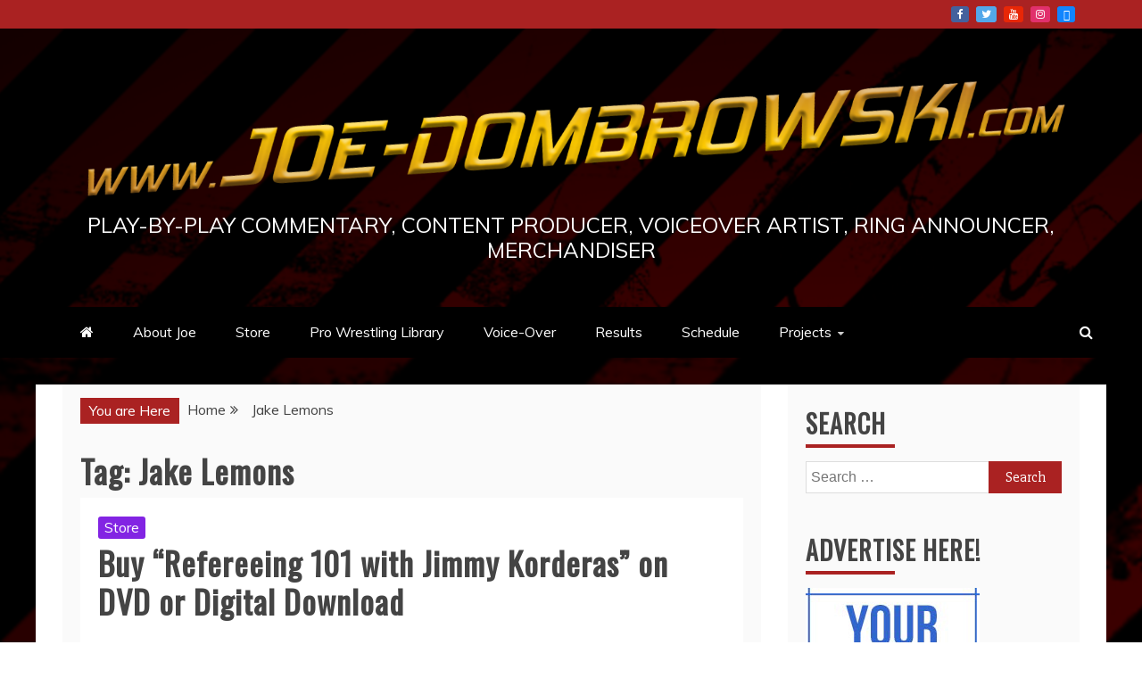

--- FILE ---
content_type: text/html; charset=UTF-8
request_url: https://www.joe-dombrowski.com/tag/jake-lemons/
body_size: 9607
content:
<!doctype html>
<html lang="en">
<head>
    <meta charset="UTF-8">
    <meta name="viewport" content="width=device-width, initial-scale=1">
    <link rel="profile" href="https://gmpg.org/xfn/11">

    <title>Jake Lemons &#8211;  </title>
<meta name='robots' content='max-image-preview:large' />
<link rel='dns-prefetch' href='//fonts.googleapis.com' />
<link rel='dns-prefetch' href='//s.w.org' />
<link rel="alternate" type="application/rss+xml" title="  &raquo; Feed" href="https://www.joe-dombrowski.com/feed/" />
<link rel="alternate" type="application/rss+xml" title="  &raquo; Jake Lemons Tag Feed" href="https://www.joe-dombrowski.com/tag/jake-lemons/feed/" />
		<script type="text/javascript">
			window._wpemojiSettings = {"baseUrl":"https:\/\/s.w.org\/images\/core\/emoji\/13.1.0\/72x72\/","ext":".png","svgUrl":"https:\/\/s.w.org\/images\/core\/emoji\/13.1.0\/svg\/","svgExt":".svg","source":{"concatemoji":"https:\/\/www.joe-dombrowski.com\/wp-includes\/js\/wp-emoji-release.min.js?ver=5.8.12"}};
			!function(e,a,t){var n,r,o,i=a.createElement("canvas"),p=i.getContext&&i.getContext("2d");function s(e,t){var a=String.fromCharCode;p.clearRect(0,0,i.width,i.height),p.fillText(a.apply(this,e),0,0);e=i.toDataURL();return p.clearRect(0,0,i.width,i.height),p.fillText(a.apply(this,t),0,0),e===i.toDataURL()}function c(e){var t=a.createElement("script");t.src=e,t.defer=t.type="text/javascript",a.getElementsByTagName("head")[0].appendChild(t)}for(o=Array("flag","emoji"),t.supports={everything:!0,everythingExceptFlag:!0},r=0;r<o.length;r++)t.supports[o[r]]=function(e){if(!p||!p.fillText)return!1;switch(p.textBaseline="top",p.font="600 32px Arial",e){case"flag":return s([127987,65039,8205,9895,65039],[127987,65039,8203,9895,65039])?!1:!s([55356,56826,55356,56819],[55356,56826,8203,55356,56819])&&!s([55356,57332,56128,56423,56128,56418,56128,56421,56128,56430,56128,56423,56128,56447],[55356,57332,8203,56128,56423,8203,56128,56418,8203,56128,56421,8203,56128,56430,8203,56128,56423,8203,56128,56447]);case"emoji":return!s([10084,65039,8205,55357,56613],[10084,65039,8203,55357,56613])}return!1}(o[r]),t.supports.everything=t.supports.everything&&t.supports[o[r]],"flag"!==o[r]&&(t.supports.everythingExceptFlag=t.supports.everythingExceptFlag&&t.supports[o[r]]);t.supports.everythingExceptFlag=t.supports.everythingExceptFlag&&!t.supports.flag,t.DOMReady=!1,t.readyCallback=function(){t.DOMReady=!0},t.supports.everything||(n=function(){t.readyCallback()},a.addEventListener?(a.addEventListener("DOMContentLoaded",n,!1),e.addEventListener("load",n,!1)):(e.attachEvent("onload",n),a.attachEvent("onreadystatechange",function(){"complete"===a.readyState&&t.readyCallback()})),(n=t.source||{}).concatemoji?c(n.concatemoji):n.wpemoji&&n.twemoji&&(c(n.twemoji),c(n.wpemoji)))}(window,document,window._wpemojiSettings);
		</script>
		<style type="text/css">
img.wp-smiley,
img.emoji {
	display: inline !important;
	border: none !important;
	box-shadow: none !important;
	height: 1em !important;
	width: 1em !important;
	margin: 0 .07em !important;
	vertical-align: -0.1em !important;
	background: none !important;
	padding: 0 !important;
}
</style>
	<link rel='stylesheet' id='wp-block-library-css'  href='https://www.joe-dombrowski.com/wp-includes/css/dist/block-library/style.min.css?ver=5.8.12' type='text/css' media='all' />
<style id='wp-block-library-theme-inline-css' type='text/css'>
#start-resizable-editor-section{display:none}.wp-block-audio figcaption{color:#555;font-size:13px;text-align:center}.is-dark-theme .wp-block-audio figcaption{color:hsla(0,0%,100%,.65)}.wp-block-code{font-family:Menlo,Consolas,monaco,monospace;color:#1e1e1e;padding:.8em 1em;border:1px solid #ddd;border-radius:4px}.wp-block-embed figcaption{color:#555;font-size:13px;text-align:center}.is-dark-theme .wp-block-embed figcaption{color:hsla(0,0%,100%,.65)}.blocks-gallery-caption{color:#555;font-size:13px;text-align:center}.is-dark-theme .blocks-gallery-caption{color:hsla(0,0%,100%,.65)}.wp-block-image figcaption{color:#555;font-size:13px;text-align:center}.is-dark-theme .wp-block-image figcaption{color:hsla(0,0%,100%,.65)}.wp-block-pullquote{border-top:4px solid;border-bottom:4px solid;margin-bottom:1.75em;color:currentColor}.wp-block-pullquote__citation,.wp-block-pullquote cite,.wp-block-pullquote footer{color:currentColor;text-transform:uppercase;font-size:.8125em;font-style:normal}.wp-block-quote{border-left:.25em solid;margin:0 0 1.75em;padding-left:1em}.wp-block-quote cite,.wp-block-quote footer{color:currentColor;font-size:.8125em;position:relative;font-style:normal}.wp-block-quote.has-text-align-right{border-left:none;border-right:.25em solid;padding-left:0;padding-right:1em}.wp-block-quote.has-text-align-center{border:none;padding-left:0}.wp-block-quote.is-large,.wp-block-quote.is-style-large{border:none}.wp-block-search .wp-block-search__label{font-weight:700}.wp-block-group.has-background{padding:1.25em 2.375em;margin-top:0;margin-bottom:0}.wp-block-separator{border:none;border-bottom:2px solid;margin-left:auto;margin-right:auto;opacity:.4}.wp-block-separator:not(.is-style-wide):not(.is-style-dots){width:100px}.wp-block-separator.has-background:not(.is-style-dots){border-bottom:none;height:1px}.wp-block-separator.has-background:not(.is-style-wide):not(.is-style-dots){height:2px}.wp-block-table thead{border-bottom:3px solid}.wp-block-table tfoot{border-top:3px solid}.wp-block-table td,.wp-block-table th{padding:.5em;border:1px solid;word-break:normal}.wp-block-table figcaption{color:#555;font-size:13px;text-align:center}.is-dark-theme .wp-block-table figcaption{color:hsla(0,0%,100%,.65)}.wp-block-video figcaption{color:#555;font-size:13px;text-align:center}.is-dark-theme .wp-block-video figcaption{color:hsla(0,0%,100%,.65)}.wp-block-template-part.has-background{padding:1.25em 2.375em;margin-top:0;margin-bottom:0}#end-resizable-editor-section{display:none}
</style>
<link rel='stylesheet' id='refined-news-heading-css'  href='//fonts.googleapis.com/css?family=Oswald&#038;ver=5.8.12' type='text/css' media='all' />
<link rel='stylesheet' id='refined-magazine-style-css'  href='https://www.joe-dombrowski.com/wp-content/themes/refined-magazine/style.css?ver=5.8.12' type='text/css' media='all' />
<style id='refined-magazine-style-inline-css' type='text/css'>
.site-branding h1, .site-branding p.site-title,.ct-dark-mode .site-title a, .site-title, .site-title a, .site-title a:hover, .site-title a:visited:hover { color: #fff; }.entry-content a, .entry-title a:hover, .related-title a:hover, .posts-navigation .nav-previous a:hover, .post-navigation .nav-previous a:hover, .posts-navigation .nav-next a:hover, .post-navigation .nav-next a:hover, #comments .comment-content a:hover, #comments .comment-author a:hover, .offcanvas-menu nav ul.top-menu li a:hover, .offcanvas-menu nav ul.top-menu li.current-menu-item > a, .error-404-title, #refined-magazine-breadcrumbs a:hover, .entry-content a.read-more-text:hover, a:hover, a:visited:hover, .widget_refined_magazine_category_tabbed_widget.widget ul.ct-nav-tabs li a  { color : #aa2222; }.candid-refined-post-format, .refined-magazine-featured-block .refined-magazine-col-2 .candid-refined-post-format, .cat-links a,.top-bar,.main-navigation ul li a:hover, .main-navigation ul li.current-menu-item > a, .main-navigation ul li a:hover, .main-navigation ul li.current-menu-item > a, .trending-title, .search-form input[type=submit], input[type="submit"], ::selection, #toTop, .breadcrumbs span.breadcrumb, article.sticky .refined-magazine-content-container, .candid-pagination .page-numbers.current, .candid-pagination .page-numbers:hover, .ct-title-head, .widget-title:before, .widget ul.ct-nav-tabs:before, .widget ul.ct-nav-tabs li.ct-title-head:hover, .widget ul.ct-nav-tabs li.ct-title-head.ui-tabs-active { background-color : #aa2222; }.candid-refined-post-format, .refined-magazine-featured-block .refined-magazine-col-2 .candid-refined-post-format, blockquote, .search-form input[type="submit"], input[type="submit"], .candid-pagination .page-numbers { border-color : #aa2222; }.cat-links a:focus{ outline : 1px dashed #aa2222; }.ct-post-overlay .post-content, .ct-post-overlay .post-content a, .widget .ct-post-overlay .post-content a, .widget .ct-post-overlay .post-content a:visited, .ct-post-overlay .post-content a:visited:hover, .slide-details:hover .cat-links a { color: #fff; }
                    .cat-1 .ct-title-head,
                    .cat-1.widget-title:before,
                     .cat-1 .widget-title:before,
                      .ct-cat-item-1{
                    background: #000000!important;
                    }
                    
                    .widget_refined_magazine_category_tabbed_widget.widget ul.ct-nav-tabs li a.ct-tab-1 {
                    color: #000000!important;
                    }
                    
                    .cat-2 .ct-title-head,
                    .cat-2.widget-title:before,
                     .cat-2 .widget-title:before,
                      .ct-cat-item-2{
                    background: #000000!important;
                    }
                    
                    .widget_refined_magazine_category_tabbed_widget.widget ul.ct-nav-tabs li a.ct-tab-2 {
                    color: #000000!important;
                    }
                    
                    .cat-4 .ct-title-head,
                    .cat-4.widget-title:before,
                     .cat-4 .widget-title:before,
                      .ct-cat-item-4{
                    background: #000000!important;
                    }
                    
                    .widget_refined_magazine_category_tabbed_widget.widget ul.ct-nav-tabs li a.ct-tab-4 {
                    color: #000000!important;
                    }
                    
                    .cat-5 .ct-title-head,
                    .cat-5.widget-title:before,
                     .cat-5 .widget-title:before,
                      .ct-cat-item-5{
                    background: #000000!important;
                    }
                    
                    .widget_refined_magazine_category_tabbed_widget.widget ul.ct-nav-tabs li a.ct-tab-5 {
                    color: #000000!important;
                    }
                    
                    .cat-6 .ct-title-head,
                    .cat-6.widget-title:before,
                     .cat-6 .widget-title:before,
                      .ct-cat-item-6{
                    background: #81d742!important;
                    }
                    
                    .widget_refined_magazine_category_tabbed_widget.widget ul.ct-nav-tabs li a.ct-tab-6 {
                    color: #81d742!important;
                    }
                    
                    .cat-7 .ct-title-head,
                    .cat-7.widget-title:before,
                     .cat-7 .widget-title:before,
                      .ct-cat-item-7{
                    background: #8224e3!important;
                    }
                    
                    .widget_refined_magazine_category_tabbed_widget.widget ul.ct-nav-tabs li a.ct-tab-7 {
                    color: #8224e3!important;
                    }
                    
                    .cat-8 .ct-title-head,
                    .cat-8.widget-title:before,
                     .cat-8 .widget-title:before,
                      .ct-cat-item-8{
                    background: #ff3233!important;
                    }
                    
                    .widget_refined_magazine_category_tabbed_widget.widget ul.ct-nav-tabs li a.ct-tab-8 {
                    color: #ff3233!important;
                    }
                    
                    .cat-145 .ct-title-head,
                    .cat-145.widget-title:before,
                     .cat-145 .widget-title:before,
                      .ct-cat-item-145{
                    background: #1d8d91!important;
                    }
                    
                    .widget_refined_magazine_category_tabbed_widget.widget ul.ct-nav-tabs li a.ct-tab-145 {
                    color: #1d8d91!important;
                    }
                    
                    .cat-148 .ct-title-head,
                    .cat-148.widget-title:before,
                     .cat-148 .widget-title:before,
                      .ct-cat-item-148{
                    background: #dd9933!important;
                    }
                    
                    .widget_refined_magazine_category_tabbed_widget.widget ul.ct-nav-tabs li a.ct-tab-148 {
                    color: #dd9933!important;
                    }
                    
                    .cat-149 .ct-title-head,
                    .cat-149.widget-title:before,
                     .cat-149 .widget-title:before,
                      .ct-cat-item-149{
                    background: #dd9933!important;
                    }
                    
                    .widget_refined_magazine_category_tabbed_widget.widget ul.ct-nav-tabs li a.ct-tab-149 {
                    color: #dd9933!important;
                    }
                    
                    .cat-150 .ct-title-head,
                    .cat-150.widget-title:before,
                     .cat-150 .widget-title:before,
                      .ct-cat-item-150{
                    background: #dd9933!important;
                    }
                    
                    .widget_refined_magazine_category_tabbed_widget.widget ul.ct-nav-tabs li a.ct-tab-150 {
                    color: #dd9933!important;
                    }
                    
                    .cat-151 .ct-title-head,
                    .cat-151.widget-title:before,
                     .cat-151 .widget-title:before,
                      .ct-cat-item-151{
                    background: #f230eb!important;
                    }
                    
                    .widget_refined_magazine_category_tabbed_widget.widget ul.ct-nav-tabs li a.ct-tab-151 {
                    color: #f230eb!important;
                    }
                    
                    .cat-152 .ct-title-head,
                    .cat-152.widget-title:before,
                     .cat-152 .widget-title:before,
                      .ct-cat-item-152{
                    background: #abd62a!important;
                    }
                    
                    .widget_refined_magazine_category_tabbed_widget.widget ul.ct-nav-tabs li a.ct-tab-152 {
                    color: #abd62a!important;
                    }
                    
                    .cat-153 .ct-title-head,
                    .cat-153.widget-title:before,
                     .cat-153 .widget-title:before,
                      .ct-cat-item-153{
                    background: #ccc20c!important;
                    }
                    
                    .widget_refined_magazine_category_tabbed_widget.widget ul.ct-nav-tabs li a.ct-tab-153 {
                    color: #ccc20c!important;
                    }
                    
                    .cat-154 .ct-title-head,
                    .cat-154.widget-title:before,
                     .cat-154 .widget-title:before,
                      .ct-cat-item-154{
                    background: #fff433!important;
                    }
                    
                    .widget_refined_magazine_category_tabbed_widget.widget ul.ct-nav-tabs li a.ct-tab-154 {
                    color: #fff433!important;
                    }
                    
                    .cat-155 .ct-title-head,
                    .cat-155.widget-title:before,
                     .cat-155 .widget-title:before,
                      .ct-cat-item-155{
                    background: #ff3233!important;
                    }
                    
                    .widget_refined_magazine_category_tabbed_widget.widget ul.ct-nav-tabs li a.ct-tab-155 {
                    color: #ff3233!important;
                    }
                    
                    .cat-156 .ct-title-head,
                    .cat-156.widget-title:before,
                     .cat-156 .widget-title:before,
                      .ct-cat-item-156{
                    background: #ff3233!important;
                    }
                    
                    .widget_refined_magazine_category_tabbed_widget.widget ul.ct-nav-tabs li a.ct-tab-156 {
                    color: #ff3233!important;
                    }
                    
                    .cat-157 .ct-title-head,
                    .cat-157.widget-title:before,
                     .cat-157 .widget-title:before,
                      .ct-cat-item-157{
                    background: #ff3233!important;
                    }
                    
                    .widget_refined_magazine_category_tabbed_widget.widget ul.ct-nav-tabs li a.ct-tab-157 {
                    color: #ff3233!important;
                    }
                    
                    .cat-158 .ct-title-head,
                    .cat-158.widget-title:before,
                     .cat-158 .widget-title:before,
                      .ct-cat-item-158{
                    background: #ff3233!important;
                    }
                    
                    .widget_refined_magazine_category_tabbed_widget.widget ul.ct-nav-tabs li a.ct-tab-158 {
                    color: #ff3233!important;
                    }
                    
                    .cat-159 .ct-title-head,
                    .cat-159.widget-title:before,
                     .cat-159 .widget-title:before,
                      .ct-cat-item-159{
                    background: #ff3233!important;
                    }
                    
                    .widget_refined_magazine_category_tabbed_widget.widget ul.ct-nav-tabs li a.ct-tab-159 {
                    color: #ff3233!important;
                    }
                    
                    .cat-160 .ct-title-head,
                    .cat-160.widget-title:before,
                     .cat-160 .widget-title:before,
                      .ct-cat-item-160{
                    background: #dd9933!important;
                    }
                    
                    .widget_refined_magazine_category_tabbed_widget.widget ul.ct-nav-tabs li a.ct-tab-160 {
                    color: #dd9933!important;
                    }
                    
                    .cat-161 .ct-title-head,
                    .cat-161.widget-title:before,
                     .cat-161 .widget-title:before,
                      .ct-cat-item-161{
                    background: #898989!important;
                    }
                    
                    .widget_refined_magazine_category_tabbed_widget.widget ul.ct-nav-tabs li a.ct-tab-161 {
                    color: #898989!important;
                    }
                    .logo-wrapper-block{background-color : #cc2222; }@media (min-width: 1600px){.ct-boxed #page{max-width : 1500px; }}
</style>
<link rel='stylesheet' id='refined-news-style-css'  href='https://www.joe-dombrowski.com/wp-content/themes/refined-news/style.css?ver=5.8.12' type='text/css' media='all' />
<link rel='stylesheet' id='google-fonts-css'  href='//fonts.googleapis.com/css?family=Slabo+27px%7CMuli&#038;display=swap&#038;ver=5.8.12' type='text/css' media='all' />
<link rel='stylesheet' id='font-awesome-4-css'  href='https://www.joe-dombrowski.com/wp-content/themes/refined-magazine/candidthemes/assets/framework/Font-Awesome/css/font-awesome.min.css?ver=1.0.0' type='text/css' media='all' />
<link rel='stylesheet' id='slick-css-css'  href='https://www.joe-dombrowski.com/wp-content/themes/refined-magazine/candidthemes/assets/framework/slick/slick.css?ver=5.8.12' type='text/css' media='all' />
<link rel='stylesheet' id='slick-theme-css-css'  href='https://www.joe-dombrowski.com/wp-content/themes/refined-magazine/candidthemes/assets/framework/slick/slick-theme.css?ver=5.8.12' type='text/css' media='all' />
<script>if (document.location.protocol != "https:") { document.location = document.URL.replace(/^http:/i, "https:"); }</script><script type='text/javascript' src='https://www.joe-dombrowski.com/wp-includes/js/jquery/jquery.min.js?ver=3.6.0' id='jquery-core-js'></script>
<script type='text/javascript' src='https://www.joe-dombrowski.com/wp-includes/js/jquery/jquery-migrate.min.js?ver=3.3.2' id='jquery-migrate-js'></script>
<link rel="https://api.w.org/" href="https://www.joe-dombrowski.com/wp-json/" /><link rel="alternate" type="application/json" href="https://www.joe-dombrowski.com/wp-json/wp/v2/tags/54" /><link rel="EditURI" type="application/rsd+xml" title="RSD" href="https://www.joe-dombrowski.com/xmlrpc.php?rsd" />
<link rel="wlwmanifest" type="application/wlwmanifest+xml" href="https://www.joe-dombrowski.com/wp-includes/wlwmanifest.xml" /> 
<meta name="generator" content="WordPress 5.8.12" />
<style type="text/css" id="custom-background-css">
body.custom-background { background-image: url("https://www.joe-dombrowski.com/wp-content/uploads/2021/03/joelogo_bg.png"); background-position: left top; background-size: auto; background-repeat: repeat; background-attachment: scroll; }
</style>
	<link rel="icon" href="https://www.joe-dombrowski.com/wp-content/uploads/2021/03/cropped-joe2-32x32.jpg" sizes="32x32" />
<link rel="icon" href="https://www.joe-dombrowski.com/wp-content/uploads/2021/03/cropped-joe2-192x192.jpg" sizes="192x192" />
<link rel="apple-touch-icon" href="https://www.joe-dombrowski.com/wp-content/uploads/2021/03/cropped-joe2-180x180.jpg" />
<meta name="msapplication-TileImage" content="https://www.joe-dombrowski.com/wp-content/uploads/2021/03/cropped-joe2-270x270.jpg" />
</head>
<body data-rsssl=1 class="archive tag tag-jake-lemons tag-54 custom-background wp-custom-logo wp-embed-responsive hfeed ct-bg ct-full-layout ct-sticky-sidebar right-sidebar refined-magazine-fontawesome-version-4" itemtype="https://schema.org/Blog" itemscope>
<div id="page" class="site">
            <a class="skip-link screen-reader-text"
           href="#content">Skip to content</a>
                    <!-- Preloader -->
            <div id="loader-wrapper">
                <div id="loader"></div>

                <div class="loader-section section-left"></div>
                <div class="loader-section section-right"></div>

            </div>
                <header id="masthead" class="site-header" itemtype="https://schema.org/WPHeader" itemscope>
                <div class="overlay"></div>
                <div class="top-bar">
        <a href="#" class="ct-show-hide-top"> <i class="fa fa-chevron-down"></i> </a>
        <div class="container-inner clearfix">

            <div class="top-left-col clearfix">

        
        </div>

                <div class="top-right-col clearfix">
                    <div class="refined-magazine-social-top">
                <div class="menu-social-container">
                    <ul id="menu-social-1" class="refined-magazine-menu-social"><li id="menu-item-3105" class="menu-item menu-item-type-custom menu-item-object-custom menu-item-3105"><a href="http://www.facebook.com/JoeDombrowskiPW">Facebook</a></li>
<li id="menu-item-3106" class="menu-item menu-item-type-custom menu-item-object-custom menu-item-3106"><a href="http://www.twitter.com/Joe_Dombrowski">Twitter</a></li>
<li id="menu-item-3298" class="menu-item menu-item-type-custom menu-item-object-custom menu-item-3298"><a href="http://www.youtube.com/MrJoeDombrowski">YouTube</a></li>
<li id="menu-item-3299" class="menu-item menu-item-type-custom menu-item-object-custom menu-item-3299"><a href="http://www.instagram.com/joseph_dombrowski">Instagram</a></li>
<li id="menu-item-3923" class="menu-item menu-item-type-custom menu-item-object-custom menu-item-3923"><a href="https://bsky.app/profile/joedombrowski.bsky.social">Bluesky</a></li>
</ul>                </div>
            </div> <!-- .refined-magazine-social-top -->

                </div> <!-- .top-right-col -->
                </div> <!-- .container-inner -->
        </div> <!-- .top-bar -->

                            <div class="logo-wrapper-block" style="background-image: url(https://www.joe-dombrowski.com/wp-content/uploads/2021/03/cropped-joelogo_bg.png);">
                    <div class="container-inner clearfix logo-wrapper-container">
        <div class="logo-wrapper full-wrapper text-center">
            <div class="site-branding">

                <div class="refined-magazine-logo-container">
                    <a href="https://www.joe-dombrowski.com/" class="custom-logo-link" rel="home"><img width="1536" height="193" src="https://www.joe-dombrowski.com/wp-content/uploads/2021/03/joelogoCROP.png" class="custom-logo" alt=" " srcset="https://www.joe-dombrowski.com/wp-content/uploads/2021/03/joelogoCROP.png 1536w, https://www.joe-dombrowski.com/wp-content/uploads/2021/03/joelogoCROP-300x38.png 300w, https://www.joe-dombrowski.com/wp-content/uploads/2021/03/joelogoCROP-1024x129.png 1024w, https://www.joe-dombrowski.com/wp-content/uploads/2021/03/joelogoCROP-768x97.png 768w, https://www.joe-dombrowski.com/wp-content/uploads/2021/03/joelogoCROP-1170x147.png 1170w" sizes="(max-width: 1536px) 100vw, 1536px" /></a>                        <p class="site-title"><a href="https://www.joe-dombrowski.com/"
                                                 rel="home"> </a></p>
                                            <p class="site-description">Play-By-Play Commentary, Content Producer, Voiceover Artist, Ring Announcer, Merchandiser</p>
                                    </div> <!-- refined-magazine-logo-container -->
            </div><!-- .site-branding -->
        </div> <!-- .logo-wrapper -->
                </div> <!-- .container-inner -->
        </div> <!-- .logo-wrapper-block -->
                <div class="refined-magazine-menu-container sticky-header">
            <div class="container-inner clearfix">
                <nav id="site-navigation"
                     class="main-navigation" itemtype="https://schema.org/SiteNavigationElement" itemscope>
                    <div class="navbar-header clearfix">
                        <button class="menu-toggle" aria-controls="primary-menu"
                                aria-expanded="false">
                            <span> </span>
                        </button>
                    </div>
                    <ul id="primary-menu" class="nav navbar-nav nav-menu">
                                                    <li class=""><a href="https://www.joe-dombrowski.com/">
                                    <i class="fa fa-home"></i> </a></li>
                                                <li id="menu-item-3084" class="menu-item menu-item-type-post_type menu-item-object-page menu-item-3084"><a href="https://www.joe-dombrowski.com/about-joe/">About Joe</a></li>
<li id="menu-item-3085" class="menu-item menu-item-type-post_type menu-item-object-page menu-item-3085"><a href="https://www.joe-dombrowski.com/store/">Store</a></li>
<li id="menu-item-3687" class="menu-item menu-item-type-custom menu-item-object-custom menu-item-3687"><a href="http://www.prowrestlinglibrary.com">Pro Wrestling Library</a></li>
<li id="menu-item-3087" class="menu-item menu-item-type-post_type menu-item-object-page menu-item-3087"><a href="https://www.joe-dombrowski.com/outsource-announcing/">Voice-Over</a></li>
<li id="menu-item-3281" class="menu-item menu-item-type-taxonomy menu-item-object-category menu-item-3281"><a href="https://www.joe-dombrowski.com/category/results/">Results</a></li>
<li id="menu-item-3089" class="menu-item menu-item-type-post_type menu-item-object-page menu-item-3089"><a href="https://www.joe-dombrowski.com/schedule/">Schedule</a></li>
<li id="menu-item-3096" class="menu-item menu-item-type-custom menu-item-object-custom menu-item-has-children menu-item-3096"><a href="#">Projects</a>
<ul class="sub-menu">
	<li id="menu-item-3285" class="menu-item menu-item-type-taxonomy menu-item-object-category menu-item-3285"><a href="https://www.joe-dombrowski.com/category/heartland-wrestling/">Heartland Wrestling</a></li>
	<li id="menu-item-3286" class="menu-item menu-item-type-taxonomy menu-item-object-category menu-item-3286"><a href="https://www.joe-dombrowski.com/category/legacy/">Legacy</a></li>
	<li id="menu-item-3283" class="menu-item menu-item-type-taxonomy menu-item-object-category menu-item-3283"><a href="https://www.joe-dombrowski.com/category/the-montreal-theory/">The Montreal Theory</a></li>
	<li id="menu-item-3284" class="menu-item menu-item-type-taxonomy menu-item-object-category menu-item-3284"><a href="https://www.joe-dombrowski.com/category/finding-zach-gowen/">Finding Zach Gowen</a></li>
	<li id="menu-item-3287" class="menu-item menu-item-type-taxonomy menu-item-object-category menu-item-3287"><a href="https://www.joe-dombrowski.com/category/virgil/">Virgil</a></li>
	<li id="menu-item-3282" class="menu-item menu-item-type-taxonomy menu-item-object-category menu-item-3282"><a href="https://www.joe-dombrowski.com/category/prime-cuts/">PRIME Cuts</a></li>
	<li id="menu-item-3288" class="menu-item menu-item-type-taxonomy menu-item-object-category menu-item-3288"><a href="https://www.joe-dombrowski.com/category/welterweight-wrestling/">Welterweight Wrestling</a></li>
	<li id="menu-item-3289" class="menu-item menu-item-type-taxonomy menu-item-object-category menu-item-3289"><a href="https://www.joe-dombrowski.com/category/the-missing-matches/">The Missing Matches</a></li>
	<li id="menu-item-3555" class="menu-item menu-item-type-post_type menu-item-object-post menu-item-3555"><a href="https://www.joe-dombrowski.com/news/extreme-wrestling-documentary-now-in-production-on-ten-year-anniversary-of-the-controversial-extreme-reunion/">Extreme Reunion</a></li>
</ul>
</li>
                    </ul>
                </nav><!-- #site-navigation -->

                                    <div class="ct-menu-search"><a class="search-icon-box" href="#"> <i class="fa fa-search"></i>
                        </a></div>
                    <div class="top-bar-search">
                        <form role="search" method="get" class="search-form" action="https://www.joe-dombrowski.com/">
				<label>
					<span class="screen-reader-text">Search for:</span>
					<input type="search" class="search-field" placeholder="Search &hellip;" value="" name="s" />
				</label>
				<input type="submit" class="search-submit" value="Search" />
			</form>                        <button type="button" class="close"></button>
                    </div>
                            </div> <!-- .container-inner -->
        </div> <!-- refined-magazine-menu-container -->
                </header><!-- #masthead -->
        
    <div id="content" class="site-content">
                <div class="container-inner ct-container-main clearfix">
    <div id="primary" class="content-area">
        <main id="main" class="site-main">

                            <div class="breadcrumbs">
                    <div class='breadcrumbs init-animate clearfix'><span class='breadcrumb'>You are Here</span><div id='refined-magazine-breadcrumbs' class='clearfix'><div role="navigation" aria-label="Breadcrumbs" class="breadcrumb-trail breadcrumbs" itemprop="breadcrumb"><ul class="trail-items" itemscope itemtype="http://schema.org/BreadcrumbList"><meta name="numberOfItems" content="2" /><meta name="itemListOrder" content="Ascending" /><li itemprop="itemListElement" itemscope itemtype="http://schema.org/ListItem" class="trail-item trail-begin"><a href="https://www.joe-dombrowski.com" rel="home"><span itemprop="name">Home</span></a><meta itemprop="position" content="1" /></li><li itemprop="itemListElement" itemscope itemtype="http://schema.org/ListItem" class="trail-item trail-end"><span itemprop="name">Jake Lemons</span><meta itemprop="position" content="2" /></li></ul></div></div></div>                </div>
                
                <header class="page-header">
                    <h1 class="page-title">Tag: <span>Jake Lemons</span></h1>                </header><!-- .page-header -->


                <div class="ct-post-list clearfix">
                    <article id="post-184" class="post-184 post type-post status-publish format-standard has-post-thumbnail hentry category-store tag-dvd tag-jake-lemons tag-jimmy-korderas tag-refereeing-101 tag-store one-column" itemtype="https://schema.org/CreativeWork" itemscope>
        <div class="refined-magazine-content-container refined-magazine-no-thumbnail">
                <div class="refined-magazine-content-area">
            <header class="entry-header">

                <div class="post-meta">
                    <span class="cat-links"><a class="ct-cat-item-7" href="https://www.joe-dombrowski.com/category/store/"  rel="category tag">Store</a> </span>                </div>
                <h2 class="entry-title" itemprop="headline"><a href="https://www.joe-dombrowski.com/store/buy-refereeing-101-with-jimmy-korderas-on-dvd-or-digital-download/" rel="bookmark">Buy &#8220;Refereeing 101 with Jimmy Korderas&#8221; on DVD or Digital Download</a></h2>                    <div class="entry-meta">
                                            </div><!-- .entry-meta -->
                            </header><!-- .entry-header -->


            <div class="entry-content">
                <p>If you ever wondered what that referee is really doing in the ring, or thought about donning the stripes yourself, get ready to go to class and learn Refereeing 101!</p>

                                        <p><a href="https://www.joe-dombrowski.com/store/buy-refereeing-101-with-jimmy-korderas-on-dvd-or-digital-download/" class="read-more-text">
                                Read More
                            </a></p>
                                    </div>
            <!-- .entry-content -->

            <footer class="entry-footer">
                            </footer><!-- .entry-footer -->

                    </div> <!-- .refined-magazine-content-area -->
    </div> <!-- .refined-magazine-content-container -->
</article><!-- #post-184 -->
                </div>
                <div class='candid-pagination'></div>
        </main><!-- #main -->
    </div><!-- #primary -->


<aside id="secondary" class="widget-area" itemtype="https://schema.org/WPSideBar" itemscope>
    <div class="ct-sidebar-wrapper">
	<div class="sidebar-widget-container"><section id="search-1" class="widget widget_search"><h2 class="widget-title">Search</h2><form role="search" method="get" class="search-form" action="https://www.joe-dombrowski.com/">
				<label>
					<span class="screen-reader-text">Search for:</span>
					<input type="search" class="search-field" placeholder="Search &hellip;" value="" name="s" />
				</label>
				<input type="submit" class="search-submit" value="Search" />
			</form></section></div> <div class="widget_text sidebar-widget-container"><section id="custom_html-4" class="widget_text widget widget_custom_html"><h2 class="widget-title">Advertise Here!</h2><div class="textwidget custom-html-widget"><a href="mailto:joedombrowskipr@gmail.com"><img src="https://www.joe-dombrowski.com/wp-content/uploads/2021/03/joe_advertise.jpg"></a></div></section></div> <div class="sidebar-widget-container"><section id="refined-magazine-author-3" class="widget refined_magazine_widget_author">
            <div class="refined-magazine-author-profile">

                <h2 class="widget-title">Joe Dombrowski</h2>
                <div class="profile-wrapper social-menu-wrap">
                                            <figure class="author">
                            <img src="https://www.joe-dombrowski.com/wp-content/uploads/2022/04/DSC08503-scaled.jpg">
                        </figure>
                    
                    <p>Joe can be reached for bookings and job opportunities at JoeDombrowskiPR@gmail.com or at the socials below.</p>


                                            <ul class="menu author-social-profiles refined-magazine-menu-social">
                                                            <li>
                                    <a href="http://www.facebook.com/JoeDombrowskiPW" target="_blank"><span
                                            class="screen-reader-text">facebook</span></a>
                                </li>
                            
                                                            <li>
                                    <a href="http://www.twitter.com/Joe_Dombrowski" target="_blank"><span
                                            class="screen-reader-text">twitter</span></a>
                                </li>
                            
                            
                                                            <li>
                                    <a href="http://www.instagram.com/joseph_dombrowski" target="_blank"><span
                                            class="screen-reader-text">instagram</span></a>
                                </li>
                            
                            
                                                            <li>
                                    <a href="http://www.youtube.com/MrJoeDombrowski" target="_blank"><span
                                            class="screen-reader-text">youtube</span></a>
                                </li>
                            
                            
                        </ul>

                    
                </div>
                <!-- .profile-wrapper -->

            </div><!-- .author-profile -->

            </section></div> <div class="sidebar-widget-container"><section id="categories-4" class="widget widget_categories"><h2 class="widget-title">Categories</h2>
			<ul>
					<li class="cat-item cat-item-165"><a href="https://www.joe-dombrowski.com/category/aj-styles/">AJ Styles</a>
</li>
	<li class="cat-item cat-item-162"><a href="https://www.joe-dombrowski.com/category/blog/">Blog</a>
</li>
	<li class="cat-item cat-item-151"><a href="https://www.joe-dombrowski.com/category/border-city-wrestling/">Border City Wrestling</a>
</li>
	<li class="cat-item cat-item-166"><a href="https://www.joe-dombrowski.com/category/brian-pillman-memorial-show/">Brian Pillman Memorial Show</a>
</li>
	<li class="cat-item cat-item-158"><a href="https://www.joe-dombrowski.com/category/djz/">DJZ</a>
</li>
	<li class="cat-item cat-item-163"><a href="https://www.joe-dombrowski.com/category/featured/">Featured</a>
</li>
	<li class="cat-item cat-item-156"><a href="https://www.joe-dombrowski.com/category/finding-zach-gowen/">Finding Zach Gowen</a>
</li>
	<li class="cat-item cat-item-157"><a href="https://www.joe-dombrowski.com/category/heartland-wrestling/">Heartland Wrestling</a>
</li>
	<li class="cat-item cat-item-159"><a href="https://www.joe-dombrowski.com/category/johnny-gargano/">Johnny Gargano</a>
</li>
	<li class="cat-item cat-item-154"><a href="https://www.joe-dombrowski.com/category/legacy/">Legacy</a>
</li>
	<li class="cat-item cat-item-2"><a href="https://www.joe-dombrowski.com/category/live-pro-wrestling/">Live Pro Wrestling</a>
</li>
	<li class="cat-item cat-item-4"><a href="https://www.joe-dombrowski.com/category/media/">Media</a>
</li>
	<li class="cat-item cat-item-5"><a href="https://www.joe-dombrowski.com/category/news/">News</a>
</li>
	<li class="cat-item cat-item-161"><a href="https://www.joe-dombrowski.com/category/outsource-announcing/">Outsource Announcing</a>
</li>
	<li class="cat-item cat-item-150"><a href="https://www.joe-dombrowski.com/category/premier-2019/">Premier 2019</a>
</li>
	<li class="cat-item cat-item-149"><a href="https://www.joe-dombrowski.com/category/premier-2020/">Premier 2020</a>
</li>
	<li class="cat-item cat-item-167"><a href="https://www.joe-dombrowski.com/category/premier-2021/">Premier 2021</a>
</li>
	<li class="cat-item cat-item-148"><a href="https://www.joe-dombrowski.com/category/premier-results/">Premier Results</a>
</li>
	<li class="cat-item cat-item-153"><a href="https://www.joe-dombrowski.com/category/prime-cuts/">PRIME Cuts</a>
</li>
	<li class="cat-item cat-item-6"><a href="https://www.joe-dombrowski.com/category/results/">Results</a>
</li>
	<li class="cat-item cat-item-7"><a href="https://www.joe-dombrowski.com/category/store/">Store</a>
</li>
	<li class="cat-item cat-item-155"><a href="https://www.joe-dombrowski.com/category/the-missing-matches/">The Missing Matches</a>
</li>
	<li class="cat-item cat-item-8"><a href="https://www.joe-dombrowski.com/category/the-montreal-theory/">The Montreal Theory</a>
</li>
	<li class="cat-item cat-item-164"><a href="https://www.joe-dombrowski.com/category/top-items/">Top Items</a>
</li>
	<li class="cat-item cat-item-1"><a href="https://www.joe-dombrowski.com/category/uncategorized/">Uncategorized</a>
</li>
	<li class="cat-item cat-item-152"><a href="https://www.joe-dombrowski.com/category/virgil/">Virgil</a>
</li>
	<li class="cat-item cat-item-145"><a href="https://www.joe-dombrowski.com/category/welterweight-wrestling/">Welterweight Wrestling</a>
</li>
			</ul>

			</section></div>     </div>
</aside><!-- #secondary -->
</div> <!-- .container-inner -->
</div><!-- #content -->
    <div class="ct-above-footer">
        <div class="container-inner">
            <section id="refined-magazine-social-icons-5" class="widget refined-magazine-menu-social"><h2 class="widget-title">Follow Us</h2><div class="menu-socials-container"><ul id="menu-socials" class="social-menu"><li class="menu-item menu-item-type-custom menu-item-object-custom menu-item-3105"><a href="http://www.facebook.com/JoeDombrowskiPW">Facebook</a></li>
<li class="menu-item menu-item-type-custom menu-item-object-custom menu-item-3106"><a href="http://www.twitter.com/Joe_Dombrowski">Twitter</a></li>
<li class="menu-item menu-item-type-custom menu-item-object-custom menu-item-3298"><a href="http://www.youtube.com/MrJoeDombrowski">YouTube</a></li>
<li class="menu-item menu-item-type-custom menu-item-object-custom menu-item-3299"><a href="http://www.instagram.com/joseph_dombrowski">Instagram</a></li>
<li class="menu-item menu-item-type-custom menu-item-object-custom menu-item-3923"><a href="https://bsky.app/profile/joedombrowski.bsky.social">Bluesky</a></li>
</ul></div></section>        </div>
    </div>
            <footer id="colophon" class="site-footer">
        
            <div class="top-footer">
                <div class="container-inner clearfix">
                                                <div class="ct-col-3">
                                <section id="custom_html-3" class="widget_text widget widget_custom_html"><h2 class="widget-title">Links</h2><div class="textwidget custom-html-widget"><a href="https://www.prowrestlingtees.com/wrestler-t-shirts/joe-dombrowski.html">Pro Wrestling Tees</a><br />
<a href="http://www.prowrestlinglibrary.com">ProWrestlingLibrary.com</a></div></section>                            </div>
                                                        <div class="ct-col-3">
                                <section id="media_video-3" class="widget widget_media_video"><h2 class="widget-title">Trailer</h2><div style="width:100%;" class="wp-video"><!--[if lt IE 9]><script>document.createElement('video');</script><![endif]-->
<video class="wp-video-shortcode" id="video-184-1" preload="metadata" controls="controls"><source type="video/youtube" src="https://youtu.be/Ie6lY7UxR-Q?_=1" /><a href="https://youtu.be/Ie6lY7UxR-Q">https://youtu.be/Ie6lY7UxR-Q</a></video></div></section>                            </div>
                                                        <div class="ct-col-3">
                                <section id="categories-6" class="widget widget_categories"><h2 class="widget-title">Categories</h2><form action="https://www.joe-dombrowski.com" method="get"><label class="screen-reader-text" for="cat">Categories</label><select  name='cat' id='cat' class='postform' >
	<option value='-1'>Select Category</option>
	<option class="level-0" value="165">AJ Styles</option>
	<option class="level-0" value="162">Blog</option>
	<option class="level-0" value="151">Border City Wrestling</option>
	<option class="level-0" value="166">Brian Pillman Memorial Show</option>
	<option class="level-0" value="158">DJZ</option>
	<option class="level-0" value="163">Featured</option>
	<option class="level-0" value="156">Finding Zach Gowen</option>
	<option class="level-0" value="157">Heartland Wrestling</option>
	<option class="level-0" value="159">Johnny Gargano</option>
	<option class="level-0" value="154">Legacy</option>
	<option class="level-0" value="2">Live Pro Wrestling</option>
	<option class="level-0" value="4">Media</option>
	<option class="level-0" value="5">News</option>
	<option class="level-0" value="161">Outsource Announcing</option>
	<option class="level-0" value="150">Premier 2019</option>
	<option class="level-0" value="149">Premier 2020</option>
	<option class="level-0" value="167">Premier 2021</option>
	<option class="level-0" value="148">Premier Results</option>
	<option class="level-0" value="153">PRIME Cuts</option>
	<option class="level-0" value="6">Results</option>
	<option class="level-0" value="7">Store</option>
	<option class="level-0" value="155">The Missing Matches</option>
	<option class="level-0" value="8">The Montreal Theory</option>
	<option class="level-0" value="164">Top Items</option>
	<option class="level-0" value="1">Uncategorized</option>
	<option class="level-0" value="152">Virgil</option>
	<option class="level-0" value="145">Welterweight Wrestling</option>
</select>
</form>
<script type="text/javascript">
/* <![CDATA[ */
(function() {
	var dropdown = document.getElementById( "cat" );
	function onCatChange() {
		if ( dropdown.options[ dropdown.selectedIndex ].value > 0 ) {
			dropdown.parentNode.submit();
		}
	}
	dropdown.onchange = onCatChange;
})();
/* ]]> */
</script>

			</section>                            </div>
                                            </div> <!-- .container-inner -->
            </div> <!-- .top-footer -->
            
        <div class="site-info" itemtype="https://schema.org/WPFooter" itemscope>
            <div class="container-inner">
                                    <span class="copy-right-text">All Rights Reserved 2023.</span><br>
                
                <a href="https://wordpress.org/" target="_blank">
                    Proudly powered by WordPress                </a>
                <span class="sep"> | </span>
                Theme: Refined News by <a href="https://www.candidthemes.com/" target="_blank">Candid Themes</a>.            </div> <!-- .container-inner -->
        </div><!-- .site-info -->
                </footer><!-- #colophon -->
        
            <a id="toTop" class="go-to-top" href="#" title="Go to Top">
                <i class="fa fa-angle-double-up"></i>
            </a>
        
</div><!-- #page -->

			<script>
				// Used by Gallery Custom Links to handle tenacious Lightboxes
				jQuery(document).ready(function () {

					function mgclInit() {
						if (jQuery.fn.off) {
							jQuery('.no-lightbox, .no-lightbox img').off('click'); // jQuery 1.7+
						}
						else {
							jQuery('.no-lightbox, .no-lightbox img').unbind('click'); // < jQuery 1.7
						}
						jQuery('a.no-lightbox').click(mgclOnClick);

						if (jQuery.fn.off) {
							jQuery('a.set-target').off('click'); // jQuery 1.7+
						}
						else {
							jQuery('a.set-target').unbind('click'); // < jQuery 1.7
						}
						jQuery('a.set-target').click(mgclOnClick);
					}

					function mgclOnClick() {
						if (!this.target || this.target == '' || this.target == '_self')
							window.location = this.href;
						else
							window.open(this.href,this.target);
						return false;
					}

					// From WP Gallery Custom Links
					// Reduce the number of  conflicting lightboxes
					function mgclAddLoadEvent(func) {
						var oldOnload = window.onload;
						if (typeof window.onload != 'function') {
							window.onload = func;
						} else {
							window.onload = function() {
								oldOnload();
								func();
							}
						}
					}

					mgclAddLoadEvent(mgclInit);
					mgclInit();

				});
			</script>
		<link rel='stylesheet' id='mediaelement-css'  href='https://www.joe-dombrowski.com/wp-includes/js/mediaelement/mediaelementplayer-legacy.min.css?ver=4.2.16' type='text/css' media='all' />
<link rel='stylesheet' id='wp-mediaelement-css'  href='https://www.joe-dombrowski.com/wp-includes/js/mediaelement/wp-mediaelement.min.css?ver=5.8.12' type='text/css' media='all' />
<script type='text/javascript' src='https://www.joe-dombrowski.com/wp-content/themes/refined-news/js/refined-news-custom.js?ver=20151215' id='refined-news-custom-js-js'></script>
<script type='text/javascript' src='https://www.joe-dombrowski.com/wp-content/themes/refined-magazine/candidthemes/assets/framework/slick/slick.min.js?ver=20151217' id='slick-js'></script>
<script type='text/javascript' src='https://www.joe-dombrowski.com/wp-includes/js/jquery/ui/core.min.js?ver=1.12.1' id='jquery-ui-core-js'></script>
<script type='text/javascript' src='https://www.joe-dombrowski.com/wp-includes/js/jquery/ui/tabs.min.js?ver=1.12.1' id='jquery-ui-tabs-js'></script>
<script type='text/javascript' src='https://www.joe-dombrowski.com/wp-content/themes/refined-magazine/js/navigation.js?ver=20151215' id='refined-magazine-navigation-js'></script>
<script type='text/javascript' src='https://www.joe-dombrowski.com/wp-content/themes/refined-magazine/candidthemes/assets/framework/marquee/jquery.marquee.js?ver=20151215' id='marquee-js'></script>
<script type='text/javascript' src='https://www.joe-dombrowski.com/wp-content/themes/refined-magazine/js/skip-link-focus-fix.js?ver=20151215' id='refined-magazine-skip-link-focus-fix-js'></script>
<script type='text/javascript' src='https://www.joe-dombrowski.com/wp-content/themes/refined-magazine/candidthemes/assets/js/theia-sticky-sidebar.js?ver=20151215' id='theia-sticky-sidebar-js'></script>
<script type='text/javascript' src='https://www.joe-dombrowski.com/wp-content/themes/refined-magazine/candidthemes/assets/js/refined-magazine-custom.js?ver=20151215' id='refined-magazine-custom-js'></script>
<script type='text/javascript' src='https://www.joe-dombrowski.com/wp-includes/js/wp-embed.min.js?ver=5.8.12' id='wp-embed-js'></script>
<script type='text/javascript' id='mediaelement-core-js-before'>
var mejsL10n = {"language":"en","strings":{"mejs.download-file":"Download File","mejs.install-flash":"You are using a browser that does not have Flash player enabled or installed. Please turn on your Flash player plugin or download the latest version from https:\/\/get.adobe.com\/flashplayer\/","mejs.fullscreen":"Fullscreen","mejs.play":"Play","mejs.pause":"Pause","mejs.time-slider":"Time Slider","mejs.time-help-text":"Use Left\/Right Arrow keys to advance one second, Up\/Down arrows to advance ten seconds.","mejs.live-broadcast":"Live Broadcast","mejs.volume-help-text":"Use Up\/Down Arrow keys to increase or decrease volume.","mejs.unmute":"Unmute","mejs.mute":"Mute","mejs.volume-slider":"Volume Slider","mejs.video-player":"Video Player","mejs.audio-player":"Audio Player","mejs.captions-subtitles":"Captions\/Subtitles","mejs.captions-chapters":"Chapters","mejs.none":"None","mejs.afrikaans":"Afrikaans","mejs.albanian":"Albanian","mejs.arabic":"Arabic","mejs.belarusian":"Belarusian","mejs.bulgarian":"Bulgarian","mejs.catalan":"Catalan","mejs.chinese":"Chinese","mejs.chinese-simplified":"Chinese (Simplified)","mejs.chinese-traditional":"Chinese (Traditional)","mejs.croatian":"Croatian","mejs.czech":"Czech","mejs.danish":"Danish","mejs.dutch":"Dutch","mejs.english":"English","mejs.estonian":"Estonian","mejs.filipino":"Filipino","mejs.finnish":"Finnish","mejs.french":"French","mejs.galician":"Galician","mejs.german":"German","mejs.greek":"Greek","mejs.haitian-creole":"Haitian Creole","mejs.hebrew":"Hebrew","mejs.hindi":"Hindi","mejs.hungarian":"Hungarian","mejs.icelandic":"Icelandic","mejs.indonesian":"Indonesian","mejs.irish":"Irish","mejs.italian":"Italian","mejs.japanese":"Japanese","mejs.korean":"Korean","mejs.latvian":"Latvian","mejs.lithuanian":"Lithuanian","mejs.macedonian":"Macedonian","mejs.malay":"Malay","mejs.maltese":"Maltese","mejs.norwegian":"Norwegian","mejs.persian":"Persian","mejs.polish":"Polish","mejs.portuguese":"Portuguese","mejs.romanian":"Romanian","mejs.russian":"Russian","mejs.serbian":"Serbian","mejs.slovak":"Slovak","mejs.slovenian":"Slovenian","mejs.spanish":"Spanish","mejs.swahili":"Swahili","mejs.swedish":"Swedish","mejs.tagalog":"Tagalog","mejs.thai":"Thai","mejs.turkish":"Turkish","mejs.ukrainian":"Ukrainian","mejs.vietnamese":"Vietnamese","mejs.welsh":"Welsh","mejs.yiddish":"Yiddish"}};
</script>
<script type='text/javascript' src='https://www.joe-dombrowski.com/wp-includes/js/mediaelement/mediaelement-and-player.min.js?ver=4.2.16' id='mediaelement-core-js'></script>
<script type='text/javascript' src='https://www.joe-dombrowski.com/wp-includes/js/mediaelement/mediaelement-migrate.min.js?ver=5.8.12' id='mediaelement-migrate-js'></script>
<script type='text/javascript' id='mediaelement-js-extra'>
/* <![CDATA[ */
var _wpmejsSettings = {"pluginPath":"\/wp-includes\/js\/mediaelement\/","classPrefix":"mejs-","stretching":"responsive"};
/* ]]> */
</script>
<script type='text/javascript' src='https://www.joe-dombrowski.com/wp-includes/js/mediaelement/wp-mediaelement.min.js?ver=5.8.12' id='wp-mediaelement-js'></script>
<script type='text/javascript' src='https://www.joe-dombrowski.com/wp-includes/js/mediaelement/renderers/vimeo.min.js?ver=4.2.16' id='mediaelement-vimeo-js'></script>

</body>
</html>
